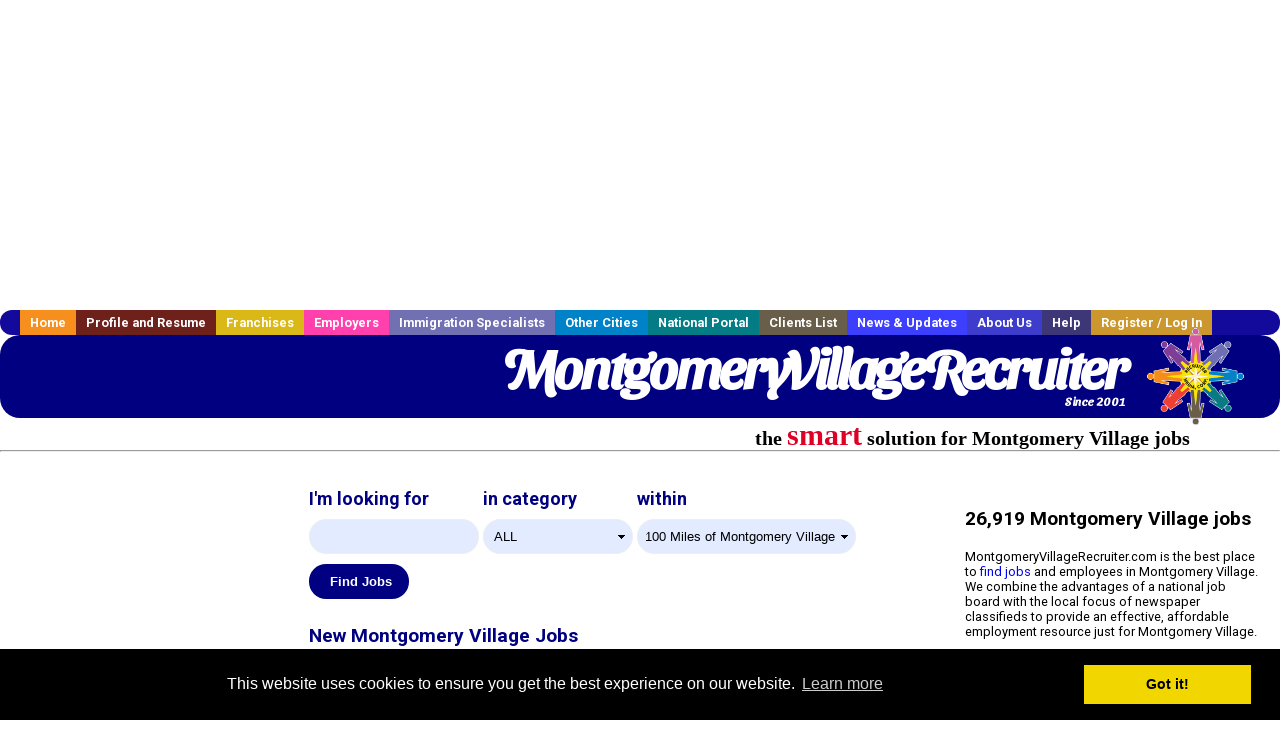

--- FILE ---
content_type: text/html; charset=UTF-8
request_url: https://www.montgomeryvillagerecruiter.com/?
body_size: 14203
content:
<!-- featured job count = 0 -->


<!-- CacheControl: renderTime=0.018s -->



<!-- CacheControl: renderTime=0.019s -->



<!-- CacheControl: renderTime=0.035s -->



<!-- get_recent_jobs(5, 809, '', 1): SELECT 
					  s.job_alpha,
					  s.cities_id, 
					  j.title, 
					  s.category_alpha, 
					  DATE_FORMAT(s.editdate, '%m/%e/%Y') as editdate, 
					  DATE_FORMAT(s.editdate, '%Y-%m-%e %H:%i%s') as editdatetime, 
					  j.location, 
					  j.company,
					  j.maintext,
					  j.seo_url  
				   FROM jobs_searchable s		
				   INNER JOIN jobs j ON s.job_alpha=j.alpha
				   WHERE s.cities_id IN (809 , 564, 567, 440, 811, 803, 812, 810, 568, 439, 370, 626, 1010, 566, 808, 25, 256, 623, 970, 965, 964, 807, 627, 259, 813, 1021, 806, 968, 3, 814, 565, 624, 804, 805, 924, 925, 404)  AND s.visibleuntil > '2026-01-20' AND s.deleted = 0  ORDER BY case  when s.DataProvider = 'pandologic' then 1  when s.DataProvider = 'appcast_aws' then 2  when s.DataProvider = 'appcast_direct' then 3  when s.DataProvider = 'appcast_linkedin' then 4  else 0  end desc, s.editdate DESC LIMIT 5 -->



<!-- CacheControl: renderTime=0.074s -->

<!DOCTYPE HTML PUBLIC "-//W3C//DTD HTML 4.01 Transitional//EN">
<html>
    <head>
    <title>Montgomery Village jobs. Montgomery Village Maryland job search | MontgomeryVillageRecruiter.com</title>
    <meta name="keywords" content="Montgomery Village jobs, Maryland jobs, Montgomery Village job search, career, employment, Montgomery Village employers, Montgomery Village recruiters, Montgomery Village staffing, Montgomery Village temp agency, Montgomery Village temporary agency, Montgomery Village resumes">
    <meta name="description" content="Montgomery Village jobs, search jobs in Montgomery Village Maryland and find jobs with Montgomery Village employers and recruiters">

    <meta name="viewport" content="width=device-width, initial-scale=1, shrink-to-fit=no user-scalable=no">
    <meta name="msvalidate.01" content="4845C5E7769C6FED3C31BF6CF440F032" />

    
    <base href="/">

    <link rel="shortcut icon" href="favicon.ico" type="image/x-icon" />

        <meta name='robots' CONTENT='ALL'>
        <meta name='revisit-after' CONTENT='7 days'>
        <meta name='distribution' content='Global'>
        <meta http-equiv='robots' content='index,follow'>
            <link rel="preconnect" href="https://fonts.gstatic.com">
    <link href="https://fonts.googleapis.com/css?family=Roboto:300,400,500,700,900" rel="stylesheet">
    <link href="https://fonts.googleapis.com/css2?family=Sansita+Swashed:wght@500&display=swap" rel="stylesheet">

    <link href="three_column.css?v=1" rel="stylesheet" type="text/css">

    <!--[if IE]>
    <link rel="stylesheet" type="text/css" href="three_column_ie.css" />
    <![endif]-->

    <script src="//code.jquery.com/jquery-1.11.0.min.js"></script>

    <script type='text/javascript'>
        var _gaq = _gaq || [];
        _gaq.push(['_setAccount', 'G-C11CRJY413']);
        _gaq.push(['_trackPageview']);
        (function() {
          var ga = document.createElement('script'); ga.type = 'text/javascript'; ga.async = true;
          ga.src = ('https:' == document.location.protocol ? 'https://ssl' : 'http://www') + '.google-analytics.com/ga.js';
          var s = document.getElementsByTagName('script')[0]; s.parentNode.insertBefore(ga, s);
        })();
        </script>
            <script src='https://www.google.com/recaptcha/api.js'></script>

    <link rel="stylesheet" type="text/css" href="//cdnjs.cloudflare.com/ajax/libs/cookieconsent2/3.0.3/cookieconsent.min.css" />
    <script src="//cdnjs.cloudflare.com/ajax/libs/cookieconsent2/3.0.3/cookieconsent.min.js"></script>
    <script>
        window.addEventListener("load", function(){
            window.cookieconsent.initialise({
                "palette": {
                    "popup": {
                        "background": "#000"
                    },
                    "button": {
                        "background": "#f1d600"
                    }
                }
            })});
    </script>

    <script type="text/javascript" src="https://s7.addthis.com/js/300/addthis_widget.js#pubid=ra-5b816dbe325a29b9"></script>

            <!-- auto ads from includes/head.php -->
        <script async src="//pagead2.googlesyndication.com/pagead/js/adsbygoogle.js"></script>
        <script>
            (adsbygoogle = window.adsbygoogle || []).push({
                google_ad_client: "ca-pub-5717467728757135",
                enable_page_level_ads: true
            });
        </script>
    
</head>
    <body>
                <!-- Adform Tracking Code BEGIN -->
<script type="text/javascript">
    window._adftrack = {
        pm: 569307
    };
    (function () { var s = document.createElement('script'); s.type = 'text/javascript'; s.async = true; s.src = 'https://track.adform.net/serving/scripts/trackpoint/async/'; var x = document.getElementsByTagName('script')[0]; x.parentNode.insertBefore(s, x); })();

</script>
<noscript>
    <p style="margin:0;padding:0;border:0;">
        <img src="https://track.adform.net/Serving/TrackPoint/?pm=569307" width="1" height="1" alt="" />
    </p>
</noscript>
<!-- Adform Tracking Code END -->        <div id="container">
            <div id="top_banner">
                                                                <script async src="//pagead2.googlesyndication.com/pagead/js/adsbygoogle.js"></script>
                        <!-- Responsive ads -->
                        <ins class="adsbygoogle"
                                style="display:block"
                                data-ad-client="ca-pub-5717467728757135"
                                data-ad-slot="3566965600"
                                data-ad-format="auto"
                                data-full-width-responsive="true"></ins>
                        <script>
                            (adsbygoogle = window.adsbygoogle || []).push({});
                        </script>
                            </div>
            <div id="navigation">
                	<ul>	<li class='menu-one'><a href='http://www.montgomeryvillagerecruiter.com/index.php?' title='Montgomery Village  home'>Home</a></li>	<li class='menu-two'><a href='http://www.montgomeryvillagerecruiter.com/candidates.php?' title='Montgomery Village  job seekers'>Profile and Resume</a></li>	<li class='menu-three'><a href='http://recruiternetworks.com/franchises' title='Franchises'>Franchises </a></li>	<li class='menu-four'><a href='http://www.montgomeryvillagerecruiter.com/recruiters.php?' title='Montgomery Village Employers'>Employers</a></li>	<li class='menu-five'><a href='http://www.montgomeryvillagerecruiter.com/immigration-specialists.php?' title='Montgomery Village Immigration Specialists'>Immigration Specialists</a></li>	<li class='menu-six'><a href='http://www.recruiternetworks.com?' title='Other Recruiter Networks Cities'>Other Cities</a></li>	<li class='menu-seven'><a href='http://www.recruiternetworks.com/national/members.php?' title='National Portal'>National Portal</a></li>	<li class='menu-eight'><a href='http://www.recruiternetworks.com/clients.php? '>Clients List</a></li>	<li class='menu-nine'><a href='http://www.montgomeryvillagerecruiter.com/news-updates.php? '>News & Updates</a></li>	<li class='menu-ten'><a href='http://www.montgomeryvillagerecruiter.com/faq.php?' title='About Us'>About Us</a></li>	<li class='menu-eleven'><a href='http://www.montgomeryvillagerecruiter.com/faq.php?#faq' title='Montgomery Village  help'>Help</a></li>	<li class='menu-twelve'><a href='http://www.montgomeryvillagerecruiter.com/members.php?' title='Login to my Montgomery Village  account'>Register / Log In</a></li>	</ul>            </div>
            <div id="masthead">
                	<hr />
	<a class='logo-box' href='https://www.MontgomeryVillagerecruiter.com/?' title='Search jobs in Montgomery Village' id='cityname'>MontgomeryVillageRecruiter <small style='font-weight: bold'>Since 2001</small></a>
	<a href='http://www.recruiternetworks.com/' title='Recruiter Networks' id='recruiter_media_logo'>Recruiter Media, Inc.</a>
	<div id='tagline'>the <em>smart</em> solution for Montgomery Village jobs</div>

                <div class="fb_container">
                    <div class="addthis_inline_share_toolbox"></div>
                </div>
            </div>
            <div id="content-container1">
                <div id="content-container2">
                    <div class="main-container">
                                <div class="left-column">

    <div id="section-navigation">

        <div class="block-initial block-mobile">
            <div id="mobile_google_translate_element" class="google_translate_element" style="width: auto !important;"></div>
                        <div class="job-count-box">
                <p>
                    <b>26,919 Montgomery Village jobs</b>
                                    </p>
            </div>
            
        </div>
        <!---  /.block-initial  --->

                    <!-- 160x600 google banner ad -->
            <div id="ad_left_google" style="padding: 20px;">
                                                    <script async src="//pagead2.googlesyndication.com/pagead/js/adsbygoogle.js"></script>
                    <!-- Responsive ads -->
                    <ins class="adsbygoogle"
                        style="display:block"
                        data-ad-client="ca-pub-5717467728757135"
                        data-ad-slot="3566965600"
                        data-ad-format="auto"
                        data-full-width-responsive="true"></ins>
                    <script>
                        (adsbygoogle = window.adsbygoogle || []).push({});
                    </script>
                            </div>
        
        <br/>

                    <!-- 160x600 banner ad -->
            <div id="side_banner" style="text-align: center;">
                            </div>
        
    </div>

</div>
<!-- /.left column -->

<!-- CacheControl: renderTime=0.074s -->

<!-- closing of header_left_column -->
<!-- start of middle -->
<div class="middle-column">
    <div id="content">

        <!-- index_search.php -->


<div id="search_container">

    <form method="GET" action="job_browse.php">

        <div class="search-form form-inline">
            <div class="form-group">
                <div class="formerly-orange" style="font-size: 18px; margin-bottom: 10px; font-weight: bold;">
                    I'm looking for
                </div>
                <input type="text" name="searchstring" value="" style="width: 170px;">
            </div>

            <div class="form-group">
                <div class="formerly-orange" style="font-size: 18px; margin-bottom: 10px; font-weight: bold;">
                    in category
                </div>
                <select id="category_url_fragment" name="category_url_fragment" class="form-control" style="width: 150px">
                    <option value='accounting' >Accounting</option>
<option value='administration' >Administration</option>
<option value='agriculture' >Agriculture</option>
<option value='allied_health' >Allied Health</option>
<option value='auditing' >Auditing</option>
<option value='automotive' >Automotive</option>
<option value='banking' >Banking</option>
<option value='biotech' >Biotech</option>
<option value='cad' >CAD</option>
<option value='call_center' >Call Center</option>
<option value='casino' >Casino</option>
<option value='child_care' >Child Care</option>
<option value='clinical_research' >Clinical Research</option>
<option value='construction' >Construction</option>
<option value='consulting' >Consulting</option>
<option value='corporate' >Corporate</option>
<option value='delivery' >Delivery</option>
<option value='distribution' >Distribution</option>
<option value='education' >Education</option>
<option value='engineering' >Engineering</option>
<option value='entertainment' >Entertainment</option>
<option value='finance' >Finance</option>
<option value='health' >Health</option>
<option value='healthcare' >Healthcare</option>
<option value='horticulture' >Horticulture</option>
<option value='hospitality' >Hospitality</option>
<option value='hotel' >Hotel</option>
<option value='hourly' >Hourly</option>
<option value='hr' >HR</option>
<option value='insurance' >Insurance</option>
<option value='investment_banking' >Investment Banking</option>
<option value='laboratory' >Laboratory</option>
<option value='law' >Law</option>
<option value='law_enforcement' >Law Enforcement</option>
<option value='logistics' >Logistics</option>
<option value='maintenance' >Maintenance</option>
<option value='management' >Management</option>
<option value='manufacturing' >Manufacturing</option>
<option value='marketing' >Marketing</option>
<option value='medical' >Medical</option>
<option value='medical_tech' >Medical Tech</option>
<option value='merchandising' >Merchandising</option>
<option value='network_marketing' >Network Marketing</option>
<option value='non_profit_organization' >Non Profit Organization</option>
<option value='nursing' >Nursing</option>
<option value='office' >Office</option>
<option value='operations' >Operations</option>
<option value='part_time' >Part Time</option>
<option value='perl' >Perl</option>
<option value='pharmaceutical' >Pharmaceutical</option>
<option value='pharmacy' >Pharmacy</option>
<option value='quality_assurance' >Quality Assurance</option>
<option value='real_estate' >Real Estate</option>
<option value='receiving' >Receiving</option>
<option value='research' >Research</option>
<option value='restaurant' >Restaurant</option>
<option value='retail' >Retail</option>
<option value='retail_management' >Retail Management</option>
<option value='retail_sales' >Retail Sales</option>
<option value='sales' >Sales</option>
<option value='sales_management' >Sales Management</option>
<option value='science' >Science</option>
<option value='seasonal' >Seasonal</option>
<option value='security_clearance' >Security Clearance</option>
<option value='software' >Software</option>
<option value='sports' >Sports</option>
<option value='supply_chain' >Supply Chain</option>
<option value='systems' >Systems</option>
<option value='tax' >Tax</option>
<option value='telecom' >Telecom</option>
<option value='therapy' >Therapy</option>
<option value='transportation' >Transportation</option>
<option value='trucking' >Trucking</option>
<option value='underwriting' >Underwriting</option>
<option value='warehouse' >Warehouse</option>
<option value='wellness' >Wellness</option>
<option value='wireless' >Wireless</option>
<option value='work_at_home' >Work At Home</option>
<option value='' selected>ALL</option>                </select>
            </div>

            <div class="form-group">
                <div class="formerly-orange" style="font-size: 18px; margin-bottom: 10px; font-weight: bold;">
                    within
                </div>
                <select name="radius">
                    <option value="5" >
                        5 Miles of Montgomery Village</option>
                    <option value="10" >
                        10 Miles of Montgomery Village</option>
                    <option value="25" >
                        25 Miles of Montgomery Village</option>
                    <option value="50" >
                        50 Miles of Montgomery Village</option>
                    <option value="100" selected="true">
                        100 Miles of Montgomery Village</option>
                    <option value="250" >
                        250 Miles of Montgomery Village</option>
                </select>
            </div>

            <div class="form-group">
                <input type="submit" name="submit" value="Find Jobs" class="submit"/>
            </div>

        </div>

    </form>

</div>
<!-- #search_container -->

<!-- /index_search.php -->
	

<!-- CacheControl: renderTime=0.129s -->


        <!-- index_featured_jobs.php -->

<!-- /index_featured_jobs.php -->	

<!-- CacheControl: renderTime=0.129s -->


        <div style="clear:both;"></div>

        <!-- index_recent_jobs.php -->
<div id='div_5px_top_bottom' class="homepage_recent_jobs_container">

    
        <h2>New Montgomery Village Jobs</h2>

                    <div style="width:100%; position:relative; float:right;">
                                                <div class="job-block">
                    
                    <a href="http://www.montgomeryvillagerecruiter.com/healthcare-jobs/3887356489/travel-icu-registered-nurse?" title="Travel ICU Registered Nurse">
                        Travel ICU Registered Nurse                    </a>
                    <br>

                    <div style="font-size:80%">
                        <strong>Company:</strong> Access Healthcare<br>                        <strong>Location:</strong>
                        Randallstown<br>
                        <b>Posted on: </b>2026-01-20 00:0000<br>
                        <strong>Category:</strong> Healthcare                        <br>
                        Job Description Access Healthcare is seeking a travel nurse RN ICU - Intensive Care Unit for a travel nursing job in Randallstown, Maryland. Job Description amp Requirements - Specialty: ICU - Intensive (more...)                    </div>
                </div>
                <br/>
            </div>
                    <div style="width:100%; position:relative; float:right;">
                                                <div class="job-block">
                    
                    <a href="http://www.montgomeryvillagerecruiter.com/healthcare-jobs/3887357071/mental-health-therapist?" title="Mental Health Therapist">
                        Mental Health Therapist                    </a>
                    <br>

                    <div style="font-size:80%">
                        <strong>Company:</strong> SonderMind Careers<br>                        <strong>Location:</strong>
                        Abingdon<br>
                        <b>Posted on: </b>2026-01-20 00:0000<br>
                        <strong>Category:</strong> Healthcare                        <br>
                        Job Description SonderMind is a leading mental health care platform revolutionizing therapy services by empowering licensed mental health therapists to deliver exceptional care with cutting-edge, AI-powered (more...)                    </div>
                </div>
                <br/>
            </div>
                    <div style="width:100%; position:relative; float:right;">
                                                <div class="job-block">
                    
                    <a href="http://www.montgomeryvillagerecruiter.com/healthcare-jobs/3887357077/mental-health-therapist?" title="Mental Health Therapist">
                        Mental Health Therapist                    </a>
                    <br>

                    <div style="font-size:80%">
                        <strong>Company:</strong> SonderMind Careers<br>                        <strong>Location:</strong>
                        Rosedale<br>
                        <b>Posted on: </b>2026-01-20 00:0000<br>
                        <strong>Category:</strong> Healthcare                        <br>
                        Job Description SonderMind is a leading mental health care platform revolutionizing therapy services by empowering licensed mental health therapists to deliver exceptional care with cutting-edge, AI-powered (more...)                    </div>
                </div>
                <br/>
            </div>
                    <div style="width:100%; position:relative; float:right;">
                                                <div class="job-block">
                    
                    <a href="http://www.montgomeryvillagerecruiter.com/healthcare-jobs/3887357497/travel-nurse-rn-interventional-radiology-1819-to-1968-per-week-in-baltimore-md?" title="Travel Nurse RN - Interventional Radiology - $1,819 to $1,968 per week in Baltimore, MD">
                        Travel Nurse RN - Interventional Radiology - $1,819 to $1,968 per week in Baltimore, MD                    </a>
                    <br>

                    <div style="font-size:80%">
                        <strong>Company:</strong> TravelNurseSource<br>                        <strong>Location:</strong>
                        Baltimore<br>
                        <b>Posted on: </b>2026-01-20 00:0000<br>
                        <strong>Category:</strong> Healthcare                        <br>
                        Registered Nurse RN Interventional Radiology Location: Baltimore, MD Agency: Host Healthcare Pay: 1,819 to 1,968 per week Shift Information: Days Start Date: ASAP About the Position TravelNurseSource (more...)                    </div>
                </div>
                <br/>
            </div>
                    <div style="width:100%; position:relative; float:right;">
                                                <div class="job-block">
                    
                    <a href="http://www.montgomeryvillagerecruiter.com/construction-jobs/3887360131/cabinet-makers-amp-installers-apprentice?" title="Cabinet Makers &amp; Installers Apprentice">
                        Cabinet Makers &amp; Installers Apprentice                    </a>
                    <br>

                    <div style="font-size:80%">
                        <strong>Company:</strong> Closet Factory - Baltimore, MD<br>                        <strong>Location:</strong>
                        Middle River<br>
                        <b>Posted on: </b>2026-01-20 00:0000<br>
                        <strong>Category:</strong> Construction                        <br>
                        Job Description Job Description Immediate Openings for Cabinet Maker amp Installer Basic Carpentry knowledge Background Check a part of job Customer Interaction Mostly indoors and year-round (more...)                    </div>
                </div>
                <br/>
            </div>
            </div>
<!-- /index_recent_jobs.php -->

<div id="end_of_other_recent_jobs" style="display: inline">Loading more jobs...</div>

<script>
  const cities_id = 809;
  const ajax_more_jobs_url = `/ajax/index_infinite_recent_jobs.php?cities_id=${cities_id}`
  let start_row = 0
  let in_progress = false
  jQuery(window).scroll(function () {
    const top_of_element = $('#end_of_other_recent_jobs').offset().top
    const bottom_of_element = $('#end_of_other_recent_jobs').offset().top + $('#end_of_other_recent_jobs').outerHeight()
    const bottom_of_screen = $(window).scrollTop() + $(window).innerHeight()
    const top_of_screen = $(window).scrollTop()

    if ((bottom_of_screen > top_of_element) && (top_of_screen < bottom_of_element)) {
      if (in_progress) {
        return
      }
      in_progress = true
      if (start_row === 0) {
        start_row = 5
      } else {
        start_row += 20
      }
      jQuery.get(ajax_more_jobs_url + `&start_row=${start_row}`, function (data) {
        jQuery('.homepage_recent_jobs_container').append(data)
        in_progress = false
      })
    }
  })
</script>	

<!-- CacheControl: renderTime=0.13s -->


        <div>
            <br/>
        </div>

        
<!-- index_featured_resumes.php -->

                                        <div style="div_5px_top_bottom">

                                            <h2>Featured Resumes</h2>

                                            <ul>
                                                                                            </ul>

                                            <p>
                                                Job seekers, <a href="resume_info.php?linktype=jobseeker" title="Your Montgomery Village resume here">your resume could appear here</a>.<br>
                                                Employers, <a href="resume_search.php?" title="Search All Montgomery Village Resumes">search all resumes</a>.
                                            </p>

                                        </div>

                                        <div class="cus-box-1">
                                            <div id="side_banner">
                                                
<!-- Ad::render() page='index' location='box' height='250' width='300' provider='contextweb' caller='std_lib.php:251' -->
	<div class="adcontainer location_box width_300 height_250 provider_contextweb ">

			<!-- <script type="text/javascript" src="http://ad-cdn.technoratimedia.com/00/25/74/uat_7425.js?ad_size=300x250"></script> -->
		
	</div>
<!-- /Ad::render() -->

                                            </div>
                                            <div style="float: left;">
                                                <div class="gdWidget"><a href="https://www.glassdoor.com/api/api.htm?version=1&action=salaries&t.s=w-m&t.a=c&t.p=594&format=300x250-chart&location=Montgomery+Village+Maryland" target="_gd">Salary in Montgomery Village, Maryland  Area</a> | More details for <a href="https://www.glassdoor.com/api/api.htm?version=1&action=jobs&t.s=w-m&t.a=c&t.p=594&location=Montgomery+Village+Maryland" target="_gd">Montgomery Village, Maryland Jobs</a> |<a href="https://www.glassdoor.com/Salaries/index.htm?t.s=w-m&t.a=c&t.p=594" target="_gd">Salary</a></div><script src="https://www.glassdoor.com/static/js/api/widget/v1.js" type="text/javascript"></script>                                            </div>
                                        </div>

<!-- /index_featured_resumes.php -->
	

<!-- CacheControl: renderTime=0.13s -->


        <div style="clear:both;"><br/><br/></div>

        <!-- index_about_this_site.php -->

<div class="about-box row" style="overflow: hidden; position: relative">

    
    <div class="col-sm-6">
        <h3>Job Seekers</h3>

        <p style="font-size:90%;">
            MontgomeryVillageRecruiter.com has been helping Montgomery Village            job seekers connect with Maryland employers since 2001.
            <a href="/job_search.php?" title="">Search Montgomery Village jobs</a>
            by keyword or <a href="/job_search.php?" title="">browse jobs by industry</a>.
            <a href="/resume_info.php?">Post your resume</a> for free and let local employers
            find you. <a href="/agents_load.php?linktype=jobseeker" title="">Create a job
                alert</a> and receive new job notifications via email every day.
        </p>

    </div>

    <div class="col-sm-6">
        <h3>Employers and Staffing Firms</h3>
        <div style="font-size:90%;">
            <p>
                MontgomeryVillageRecruiter.com is a Montgomery Village job board used by
                Montgomery Village employers and staffing firms of all sizes to find local
                talent. <a href="/job_prices.php?" title="">Post a job</a> today and receive
                resumes
                directly from local job seekers. <a href="/resume_search.php?" title="">Search
                    resumes</a>
                and post unlimited jobs for one <a href="/resume_search.php?" title="">low
                    monthly or
                    annual rate</a>. <a href="/agents_load.php?linktype=recruiter" title="">Create
                    a
                    resume alert</a> and receive new resumes instantly.
            </p>
        </div>
    </div>

    <div class="col-sm-12">
        <h3 style="font-size: x-large">The <span style="color: red">smart</span> solution for PERM recruitment advertising</h3>

        <p>RecruiterNetworks.com is engineered with support features that help automate immigration recruitment advertisements to follow DOL guidelines.</p>

        <p>We have been serving the Immigration field since 2001 with over 1,024 unique city portals online: BostonRecruiter.com, NewYorkRecruiter.com, etc.</p>

        <p>We are engineered like printed newspapers. Like a printed newspaper we laser focus on a single city; if you post on MontgomeryVillageRecruiter.com it will ONLY show up on MontgomeryVillageRecruiter.</p>

        <p>Our system saves 2-3 hours of labor per client file. Zero labor is required to turn on & off the ads or, to track & print the specific days you need for screenshot printouts. Our AUTOPILOT allows you to set up exactly what you need at the time you post the ad. You set how many days an ad needs to be visible. If you need less than the full 30 days you set that up on AUTOPILOT.</p>

        <p>We automate the certified Screenshots. Our system automatically emails PDF screenshots suitable for upload to the DOL on-line system directly to you; up to 5 different email addresses!</p>

        <p>Issues with Records & DOL Audits are simplified. Our virtual server system keeps a certified screenshot history for every job posting since 2001 to be emailed or printed by you on demand!</p>

        <p>Our flat price is $225 for any 30-day posting in any city. No extra charges for our automated features.</p>

        <p>If you handle the ads within your firm, you’ll be happy with our automated time saving systems. If you use an Ad Agency that’s fine. We are happy to work with all agencies or can recommend an agency if needed.</p>

        <h3>Immigration PERM Visa Job Advertising/Publishing Services</h3>
        <p style="color: blue; font-size: 1.1em;">Including Universities, Health Care & Hospital Systems, Corporate Immigration and Non-Profits</p>
        <p>
            LEADING IMMIGRATION LAW FIRMS & IMMIGRATION SPECIALISTS SAVE HUNDREDS OF DOLLARS PER PERM VISA
            AD PUBLISHED ON OUR DIGITAL NETWORK OF OVER 1,000 CITIES SINCE 2001.
        </p>

        <p>
            MontgomeryVillageRecruiter.com is the leading resource for strategic internet Immigration Job
            advertisement/publishing in Montgomery Village.
            Since 2001 we've been helping Montgomery Village immigration attorneys and other
            immigration professionals to advertise/publish and
            post employment ads for USA immigration Visas to meet the legal requirements including PERM.
        </p>

        <ul>
            <li><a href="https://www.foreignlaborcert.doleta.gov/perm.cfm">Permanent Labor Certification</a>
            </li>
            <li><a href="https://www.foreignlaborcert.doleta.gov/h-1b.cfm">H-1B Specialty (Professional)
                    Workers</a></li>
            <li><a href="https://www.foreignlaborcert.doleta.gov/h-2a.cfm">H-2A Temporary Labor Certification
                    (Seasonal Agricultural)</a></li>
            <li><a href="https://www.foreignlaborcert.doleta.gov/2015_H-2B_IFR.cfm">H-2B Temporary Labor
                    Certification (Non-agricultural)</a></li>
            <li><a href="https://www.foreignlaborcert.doleta.gov/d-1.cfm">D-1 Crewmembers Certification</a></li>
        </ul>

        <p>
            Questions? <a href="/contact.php?"
                          title="Contact Montgomery Village Recruiter">Contact
                us</a> or call an account rep at (305) 440-1266.
        </p>
    </div>
</div>

<!-- /index_about_this_site.php -->
	

<!-- CacheControl: renderTime=0.13s -->


    </div>
</div>
<!--- /.middle-column --->



<div id="right_column_container" class="right-column">
    <div id="right_column">
        <div class="block-initial block-tablet">
            <div id="web_google_translate_element" class="google_translate_element"
                 style="margin-top: 50px !important"></div>
                            <div style="font-size:120%; padding-top: 5px">
                    <p>
                        <b>26,919 Montgomery Village jobs</b>
                                            </p>
                </div>
                    </div>
        <!---  /.block-initial  --->
            
        <div id="right_column_blurb">


            <!-- Red box for urgent info -->
            <!--
            <div style="border: 1px solid red; background-color: #ffdddd; color: red; padding: 10px; font-weight: bold;">
                System upgrades are underway.  Full functionality will be restored by the end of today (Monday, August 26th).
            </div>
            -->


            <p>
                MontgomeryVillageRecruiter.com is the best place to
                <a href="/job_search.php?"
                   title="Find Montgomery Village jobs">
                    find jobs</a> and employees in Montgomery Village.
                We combine the advantages of a national job board with the local focus of newspaper
                classifieds to provide an effective, affordable employment resource just for
                Montgomery Village.
            </p>
            <p>
                Recruiters and employers can
                <a href="/job_prices.php?"
                   title="Post Montgomery Village jobs">
                    post unlimited jobs and search local resumes</a> for one low monthly fee.
            </p>
            <p>
                Job seekers, <a href="/resume_info.php?">post your resume</a> for free
                and let local employers find you.
            </p>
        </div>

    <!-- Jooble cross-marketing -->

    
        <!--        #right_column_blurb-->

        <div id="right_column_advertise_yourself" class="advert-yourself">
            <p>
                <a href="advertise.php?"
                   title="Advertise yourself on MontgomeryVillageRecruiter.com">Advertise yourself
                    on MontgomeryVillageRecruiter.com</a>
            </p>
        </div>
        <!--        /.advert-yourself-->

        

        <div id="div_5px_top_bottom">
            <ul class="social-list">
                <li class="fb-btn">
                    <a href="https://www.facebook.com/RecruiterNetworkscom-194344690585216/">
                        <img src="/FB_square.jpg" height="56" width="56" border="0" alt="Find us on Facebook">
                    </a>
                </li>
                <li>
                    <a href="http://www.linkedin.com/company/1600259">
                        <img src="/linkedin.png" border="0" alt="Find us on LinkedIn">
                    </a>
                </li>
                <li>
                                            <!-- Google+ render call -->
                        <script type="text/javascript">
                            (function () {
                                var po = document.createElement('script');
                                po.type = 'text/javascript';
                                po.async = true;
                                po.src = 'https://apis.google.com/js/plusone.js';
                                var s = document.getElementsByTagName('script')[0];
                                s.parentNode.insertBefore(po, s);
                            })();
                        </script>

                        <!-- Google+ +1 button -->
                        <g:plusone annotation="inline"></g:plusone>
                                    </li>
            </ul>

        </div>

        <div id="div_5px_top_bottom">

                            <p>
                    Get the latest Maryland jobs by following
                    <a href="http://twitter.com/recnetMD">@recnetMD on
                        Twitter</a>!
                </p>
            
            <p>
                <a href="/site-map.php?#rss">Montgomery Village RSS job feeds</a>
            </p>

            
        </div>
        <!-- #div_5px_top_bottom -->

        <br/>
        <br/>


        <!-- 120x90 text link right column -->
        
<!-- Ad::render() page='index' location='right-sidebar' height='90' width='120' provider='google' caller='std_lib.php:521' -->
	<div class="adcontainer location_rightsidebar width_120 height_90 provider_google ">
<!-- no ad for now -->
	</div>
<!-- /Ad::render() -->

    </div>
    <!--    #right_column -->
</div>
<!-- #right_column_container -->

<!-- CacheControl: renderTime=0.13s -->


<div class="announcement-wrap" style="display: none">
    <div class="announcement-box">
        <a href="#" class="btn-close">x</a>
        <div class='news-item'><p>Are your hiring costs too high? Now Franchises, Chains and Multi-location businesses have an affordable and proven option, monthly Unlimited hiring in over 1,000 cities since 2001. With the launch of this program, www.RecruiterNetworks.com is offering an affordable monthly recruiting package which will cost any size company about $12/day for unlimited recruiting ads in their particular city of choice on the RecruiterNetworks.com platform.</p>



<p>See all cities served listed by state<br><a href="https://www.recruiternetworks.com/cities.php" target="_blank" rel="noreferrer noopener">https://www.recruiternetworks.com/cities.php</a></p>



<p>See client list<br><a href="https://www.recruiternetworks.com/clients.php?" target="_blank" rel="noreferrer noopener">https://www.recruiternetworks.com/clients.php?</a></p>



<p>For additional information, please contact:<br>Operations@RecruiterNetworks.com<br>Phone: 305.440.1266</p>



<p>Contact</p>



<p>RecruiterNetworks.com<br>Richard B. Alman<br>305-793-9225<br>www.RecruiterNetworks.com</p></div><div class='news-item'><p class="has-text-align-justify"><strong>Please scan this QR Code for a complete summary</strong>: </p>



<figure class="wp-block-image size-large"><img loading="lazy" decoding="async" width="103" height="134" src="https://i0.wp.com/www.recruitermedia.com/wp-content/uploads/2023/06/Immig_Brochure_QR-32.jpg?resize=103%2C134&#038;ssl=1" alt="" class="wp-image-380" data-recalc-dims="1"/></figure></div><div class='news-item'><p>RecruiterNetworks.com is excited to participate in this years conference in booth #399. We have numerous new attributes to show-off. Integration with some of the leading immigration case management systems, partnerships with immigration advertising agencies and many other ongoing technological improvements for the immigration workforce. Contact us to set up a time to discuss how we may assist your team in reaching your goals to better your efficiencies in time and costs. CONTACT: Richard@RecruiterNetworks.com Direct line: 305-793-9225</p></div><div class='news-item'><p class="has-text-color" style="color:#2323ff"><strong><span style="color:#122fd4" class="has-inline-color">RecruiterNetworks.com is now a proud advertiser of SHRM.org and HR Magazine.</span></strong></p></div><div class='news-item'><p><strong>RecruiterNetworks.com is honored to be the exclusive sponsor and panel member of the 2021 ILW.com PERM webinar series.</strong></p>



<p>Link to ILW.com here;&nbsp;<a href="https://www.ilw.com/seminars/202101.shtmILW.com">https://www.ilw.com/seminars/202101.shtmILW.com&nbsp;</a>PERM webinars</p></div><div class='news-item'><p></p>



<p class="has-text-align-center"><strong><em><span style="text-decoration: underline;">WE ARE HIRING REMOTE  INDEPENDENT CONTRACTORS FOR SALES OF PERM IMMIGRATION ADVERTISEMENTS.</span></em></strong><em><strong> </strong></em>Sales positions for selling PERM ads to Immigration Law Firms, Immigration Ad Agencies, Case Management Providers and other Immigration Professionals. Please contact; <a href="mailto:Richard@RecruiterMedia.com">Richard@RecruiterMedia.com</a></p>



<p> </p></div><div class='news-item'><p>RecruiterNetworks.com is happy to announce that our leading online digital PERM Ad platform will be integrating with<strong><em> BlueDot Immigration Case Management Software</em></strong>  The launch is expected Q1 2021. </p></div><div class='news-item'><p>BlueDot, INSzoom, Tracker, MIMS/365 &amp; LawLogix users may contact us at <a href="Support@RecruiterMedia.com">Support@RecruiterMedia.com</a> for your unique discount code.</p></div><div class='news-item'><p class="has-small-font-size">RecruiterNetworks.com had a great experience at the AILA Orlando Conference. </p>



<p></p></div>    </div>
</div>

<div class="modal-backdrop" style="display: none"></div>

<script>
  jQuery('.btn-close').on('click', function () {
    jQuery('.announcement-wrap, .modal-backdrop').hide()
  })

  jQuery('html').click(function (e) {
    if (!jQuery(e.target).hasClass('.announcement-box')) {
      jQuery('.announcement-wrap, .modal-backdrop').hide()
    }
  })

  jQuery(document).ready(function () {
    if (!getCookie('visited') && window.location.host === 'www.recruitermedia.com') {
      jQuery('.announcement-wrap, .modal-backdrop').show()
      setCookie('visited', 'yes', 7)
    }
  })

  function setCookie (name, value, days) {
    var expires = ''
    if (days) {
      var date = new Date()
      date.setTime(date.getTime() + (days * 24 * 60 * 60 * 1000))
      expires = '; expires=' + date.toUTCString()
    }
    document.cookie = name + '=' + (value || '') + expires + '; path=/'
  }

  function getCookie (name) {
    var nameEQ = name + '='
    var ca = document.cookie.split(';')
    for (var i = 0; i < ca.length; i++) {
      var c = ca[i]
      while (c.charAt(0) == ' ') c = c.substring(1, c.length)
      if (c.indexOf(nameEQ) == 0) return c.substring(nameEQ.length, c.length)
    }
    return null
  }

  function eraseCookie (name) {
    document.cookie = name + '=; Path=/; Expires=Thu, 01 Jan 1970 00:00:01 GMT;'
  }

</script>

<style>
    .announcement-wrap {
        position: fixed;
        top: 0;
        right: 0;
        bottom: 0;
        left: 0;
        z-index: 9999;
        overflow: hidden;
        outline: 0;
    }

    .announcement-box {
        width: 800px;
        margin: 1.75rem auto;
        position: relative;
        height: auto;
        background: #e97c00;
        overflow-x: hidden;
        overflow-y: scroll;
        max-height: 80%;
    }

    .announcement-box .news-item {
        margin: 10px;
        padding: 10px;
    }

    .announcement-box p {
        padding: 5px;
        margin: 0;
        text-align: left;
        font-size: 23px;
        color: white;
    }

    @media (max-width: 700px) {
        .announcement-box {
            width: 90% !important;
            margin: 20px auto !important;
            padding: 5px;
        }

        .announcement-box p {
            font-size: 14px;
        }
    }

    .announcement-box .btn-close {
        position: absolute;
        right: 10px;
        top: 2px;
        font-size: 1.5rem;
        color: #000;
        opacity: .5;
    }

    .announcement-box img {
        max-width: 100%;
    }

    .modal-backdrop {
        position: fixed;
        top: 0;
        right: 0;
        bottom: 0;
        left: 0;
        z-index: 1040;
        background-color: rgba(0, 0, 0, 0.2);
    }

    .announcement-box p:blank, .announcement-box p:empty {
        display: none;
    }
</style>


<!-- CacheControl: renderTime=0.296s -->


</div>
<!-- /.main-container -->
<div id="footer" class="footer-box">
    <div class="footer-container">
        <div class="widget-wrapper clearfix">
            <div class="footer-widget">
                <p class="footer-title">
                    <strong>
                        <a href="/candidates.php?"
                           title="Montgomery Village job seekers">JOB SEEKERS</a></strong>
                </p>
                <ul>
                    <li>
                        <a href="/job_search.php?"
                           title="Search Montgomery Village jobs">Search Montgomery Village                            jobs</a>
                    </li>
                    <li>
                        <a href="/resume_info.php?linktype=jobseeker"
                           title="Post your Montgomery Village resume">Post your resume</a>
                    </li>
                    <li>
                        <a href="/agents_load.php?linktype=jobseeker"
                           title="Email Montgomery Village job alters">Email job alerts</a>
                    </li>
                    <li>
                        <a href="/members.php?linktype=jobseeker"
                           title="Log in to Montgomery Village Recruiter">Register</a> / <a
                                href="/members.php?linktype=jobseeker" class="submenu">Log in</a>
                    </li>
                </ul>

            </div>

            <div class="footer-widget">
                <p class="footer-title">
                    <strong><a href="/recruiters.php?"
                               title="Montgomery Village employers">EMPLOYERS</a></strong>
                </p>
                <ul>
                    <li>
                        <a href="/job_prices.php?"
                           title="Post Montgomery Village jobs">Post
                            jobs</a>
                    </li>
                    <li>
                        <a href="/resume_search.php?"
                           title="Montgomery Village Recruiter - search resumes">Search resumes</a>
                    </li>
                    <li>
                        <a href="/agents_load.php?linktype=recruiter"
                           title="Email Montgomery Village job alters">Email resume alerts</a>
                    </li>
                    <li>
                        <a href="/advertise.php?"
                           title="Montgomery Village Recruiter banner ads">Advertise</a>
                    </li>
                </ul>

            </div>

            <div class="footer-widget">
                <p class="footer-title">
                    <strong><a href="/immigration-specialists.php?"
                               title="Montgomery Village employers">IMMIGRATION SPECIALISTS</a></strong>
                </p>
                <ul>
                    <li>
                        <a href="/job_prices.php?"
                           title="Post Montgomery Village jobs">Post jobs</a>
                    </li>
                    <li>
                        <a href="/immigration-specialists.php#faq-section"
                           title="Montgomery Village Immigration Questions and Answers">Immigration FAQs</a>
                    </li>
                    <li>
                        <a href="/immigration-specialists.php?"
                           title="Post Montgomery Village jobs">Learn more</a>
                    </li>
                </ul>
            </div>

            <div class="footer-widget">
                <p class="footer-title">
                    <strong>MORE</strong>
                </p>
                <ul>
                    <li>
                        <a href="/faq.php?" title="Montgomery Village Recruiter FAQ">FAQ</a>
                    </li>
                    <li>
                        <a href="/contact.php?"
                           title="Montgomery Village Recruiter contact">Contact
                            us</a>
                    </li>
                    <li>
                        <a href="/site-map.php?"
                           title="Montgomery Village Recruiter sitemap">Sitemap</a>
                    </li>
                    <li>
                        <a href="faq.php?#legalterms"
                           title="Montgomery Village Recruiter legal">Legal</a>
                    </li>
                    <li>
                        <a href="faq.php?#privacy"
                           title="Montgomery Village Recruiter privacy">Privacy</a>
                    </li>
                </ul>
            </div>

            <div class="footer-widget">
                <p class="footer-title">
                    <strong>NEARBY CITIES</strong>
                </p>
                <a href='http://www.Alexandriarecruiter.com?' class='submenu'>Alexandria, VA Jobs</a><br /><a href='http://www.Annandalerecruiter.com?' class='submenu'>Annandale, VA Jobs</a><br /><a href='http://www.ArlingtonVArecruiter.com?' class='submenu'>Arlington, VA Jobs</a><br /><a href='http://www.AspenHillrecruiter.com?' class='submenu'>Aspen Hill, MD Jobs</a><br /><a href='http://www.Baltimorerecruiter.com?' class='submenu'>Baltimore, MD Jobs</a><br /><a href='http://www.BelAirNorthrecruiter.com?' class='submenu'>Bel Air North, MD Jobs</a><br /><a href='http://www.BelAirSouthrecruiter.com?' class='submenu'>Bel Air South, MD Jobs</a><br /><a href='http://www.Bethesdarecruiter.com?' class='submenu'>Bethesda, MD Jobs</a><br /><a href='http://www.Bowierecruiter.com?' class='submenu'>Bowie, MD Jobs</a><br /><a href='http://www.Burkerecruiter.com?' class='submenu'>Burke, VA Jobs</a><br /><a href='http://www.Catonsvillerecruiter.com?' class='submenu'>Catonsville, MD Jobs</a><br /><a href='http://www.Centrevillerecruiter.com?' class='submenu'>Centreville, VA Jobs</a><br /><a href='http://www.Chantillyrecruiter.com?' class='submenu'>Chantilly, VA Jobs</a><br /><a href='http://www.ColumbiaMDrecruiter.com?' class='submenu'>Columbia , MD Jobs</a><br /><a href='http://www.DaleCityrecruiter.com?' class='submenu'>Dale City, VA Jobs</a><br /><a href='http://www.Dundalkrecruiter.com?' class='submenu'>Dundalk, MD Jobs</a><br /><a href='http://www.Eldersburgrecruiter.com?' class='submenu'>Eldersburg, MD Jobs</a><br /><a href='http://www.EllicottCityrecruiter.com?' class='submenu'>Ellicott City, MD Jobs</a><br /><a href='http://www.Franconiarecruiter.com?' class='submenu'>Franconia, VA Jobs</a><br /><a href='http://www.Frederickrecruiter.com?' class='submenu'>Frederick, MD Jobs</a><br /><a href='http://www.Germantownrecruiter.com?' class='submenu'>Germantown, MD Jobs</a><br /><a href='http://www.Harrisburgrecruiter.com?' class='submenu'>Harrisburg, PA Jobs</a><br /><a href='http://www.LancasterPArecruiter.com?' class='submenu'>Lancaster, PA Jobs</a><br /><a href='http://www.Leesburgrecruiter.com?' class='submenu'>Leesburg, VA Jobs</a><br /><a href='http://www.NorthBethesdarecruiter.com?' class='submenu'>North Bethesda, MD Jobs</a><br /><a href='http://www.Olneyrecruiter.com?' class='submenu'>Olney, MD Jobs</a><br /><a href='http://www.PotomacMDrecruiter.com?' class='submenu'>Potomac, MD Jobs</a><br /><a href='http://www.Restonrecruiter.com?' class='submenu'>Reston, VA Jobs</a><br /><a href='http://www.RockvilleMDrecruiter.com?' class='submenu'>Rockville, MD Jobs</a><br /><a href='http://www.Severnrecruiter.com?' class='submenu'>Severn, MD Jobs</a><br /><a href='http://www.SilverSpringrecruiter.com?' class='submenu'>Silver Spring, MD Jobs</a><br /><a href='http://www.SterlingVArecruiter.com?' class='submenu'>Sterling, VA Jobs</a><br /><a href='http://www.Towsonrecruiter.com?' class='submenu'>Towson, MD Jobs</a><br /><a href='http://www.Washingtonrecruiter.com?' class='submenu'>Washington DC Jobs</a><br /><a href='http://www.Wheaton-Glenmontrecruiter.com?' class='submenu'>Wheaton-Glenmont, MD Jobs</a><br /><a href='http://www.WilmingtonDErecruiter.com?' class='submenu'>Wilmington, DE Jobs</a><br />            </div>
        </div>

        <div id="footer_nav" class="footer-nav">

            <p>
                <a href="/?">Home</a> &nbsp; &nbsp;
                <a href="/candidates.php?">Profile and Resume</a> &nbsp; &nbsp;
                <a href="/job_search.php?">Browse Jobs</a> &nbsp; &nbsp;
                <a href="/recruiters.php?">Employers</a> &nbsp; &nbsp;
                <a href="http://www.recruiternetworks.com">Other Cities</a> &nbsp;
                <a href="http://www.recruiternetworks.com/clients.php">Clients List</a> &nbsp;&nbsp;
                <a href="/faq.php?">About Us</a> &nbsp; &nbsp;
                <a href="/contact.php?">Contact Us</a> &nbsp; &nbsp;
                <a href="/faq.php?#faq">Help</a> &nbsp; &nbsp;
                <a href="/faq.php?#legalterms">Terms of Use</a> &nbsp; &nbsp;
                <a href="/members.php?">Register / Log In</a>
            </p>

            <div style="text-align:center;">

                <p>
                    Copyright &copy; 2001 - 2026 <a href='http://www.recruitermedia.com' class='submenu'>Recruiter Media Corporation</a> - <a href='/index.php?' title='Montgomery Village jobs' class='submenu'>Montgomery Village Jobs</a><br />                    
		<style>
			div.authorizeNetSealWrapper {
				display: flex;
				align-items: center;
				justify-content: center;
			}
			
			div.authorizeNetSealWrapper .AuthorizeNetSeal {
				width: 50%;
			}
		</style>
		<div class='authorizeNetSealWrapper'>
			<!-- (c) 2005, 2018. Authorize.Net is a registered trademark of CyberSource Corporation --> <div class="AuthorizeNetSeal"> <script type="text/javascript" language="javascript">var ANS_customer_id="728a80ca-dde8-41ec-ae33-9dd889c8d003";</script> <script type="text/javascript" language="javascript" src="//verify.authorize.net:443/anetseal/seal.js" ></script> </div>
		</div>
	                </p>

                <div id="bottom_banner">
                    
<!-- Ad::render() page='index' location='leaderboard-bottom' height='90' width='728' provider='contextweb' caller='std_lib.php:251' -->
	<div class="adcontainer location_leaderboardbottom width_728 height_90 provider_contextweb ">

			<!-- <script type="text/javascript" src="http://ad-cdn.technoratimedia.com/00/25/74/uat_7425.js?ad_size=728x90"></script> -->
		
	</div>
<!-- /Ad::render() -->

                </div>

                <!-- 728x15 footer text links -->
                
<!-- Ad::render() page='index' location='footer' height='15' width='728' provider='google' caller='std_lib.php:526' -->
	<div class="adcontainer location_footer width_728 height_15 provider_google ">
<!-- no ad for now -->
	</div>
<!-- /Ad::render() -->


            </div>

        </div>
        <!-- #footer_nav -->
    </div>
</div>
<!-- #footer -->


</div>
<!-- #content-container2 -->
</div>
<!-- #content-container1 -->

</div>
<!-- #container -->

<!-- Kontera ContentLink(TM);-->
<div class="google-lang-box" style="padding-top:65px;">
    <script type="text/javascript">
        function setCookie(name,value,days) {
            var expires = "";
            if (days) {
                var date = new Date();
                date.setTime(date.getTime() + (days*24*60*60*1000));
                expires = "; expires=" + date.toUTCString();
            }
            document.cookie = name + "=" + (value || "")  + expires + "; path=/";
        }
        function getCookie(name) {
            var nameEQ = name + "=";
            var ca = document.cookie.split(';');
            for(var i=0;i < ca.length;i++) {
                var c = ca[i];
                while (c.charAt(0)==' ') c = c.substring(1,c.length);
                if (c.indexOf(nameEQ) == 0) return c.substring(nameEQ.length,c.length);
            }
            return null;
        }

        function googleTranslateElementInit() {
            var googleTranslationLanguage = getCookie("googtrans");
            var googleTranslationOptOut = getCookie("googtransopt");

            if ((googleTranslationLanguage == null && googleTranslationOptOut == null) || getParameterByName('lang')) {
                var users_language = "en";

                setCookie("googtrans","/en/"+users_language,"1969-12-31T23:59:59.000Z");
                new google.translate.TranslateElement({pageLanguage: 'en', layout: google.translate.TranslateElement.InlineLayout.SIMPLE, gaTrack: true, gaId: 'UA-18070549-2'}, getGoogleTranslateElement());
            }
            else {
                new google.translate.TranslateElement({pageLanguage: 'en', layout: google.translate.TranslateElement.InlineLayout.SIMPLE, gaTrack: true, gaId: 'UA-18070549-2'}, getGoogleTranslateElement());
            }
        }

        function getParameterByName(variable) {
            var query = window.location.search.substring(1);
            var vars = query.split("&");
            for (var i=0;i<vars.length;i++) {
                var pair = vars[i].split("=");
                if(pair[0] == variable){return pair[1];}
            }
            return(false);
        }

        function isMobile() {
            return /Android|webOS|iPhone|iPad|iPod|BlackBerry|IEMobile|Opera Mini/i.test(navigator.userAgent);
        }

        function getGoogleTranslateElement() {
            return isMobile() ? "mobile_google_translate_element" : "web_google_translate_element";
        }
    </script><script type="text/javascript" src="//translate.google.com/translate_a/element.js?cb=googleTranslateElementInit"></script>
</div>

<style>
    .google_translate_element {
        padding-top: 15px !important;
        margin: 0 auto !important;
    }
</style></body>

</html>

<!-- Page generated at 2026-01-20 12:20:00 -->

<!-- /footer.php -->

<!-- CacheControl: maxAge=300s, renderTime=0.299s, startTime=2026-01-20 00:20:00, cacheHeadersSent=true -->


<!-- Wrote to cache file /home/portland/public_html/cache/0/a/e/d57a088dd078295253dff7ed00505 -->



--- FILE ---
content_type: text/html; charset=utf-8
request_url: https://accounts.google.com/o/oauth2/postmessageRelay?parent=https%3A%2F%2Fwww.montgomeryvillagerecruiter.com&jsh=m%3B%2F_%2Fscs%2Fabc-static%2F_%2Fjs%2Fk%3Dgapi.lb.en.2kN9-TZiXrM.O%2Fd%3D1%2Frs%3DAHpOoo_B4hu0FeWRuWHfxnZ3V0WubwN7Qw%2Fm%3D__features__
body_size: 160
content:
<!DOCTYPE html><html><head><title></title><meta http-equiv="content-type" content="text/html; charset=utf-8"><meta http-equiv="X-UA-Compatible" content="IE=edge"><meta name="viewport" content="width=device-width, initial-scale=1, minimum-scale=1, maximum-scale=1, user-scalable=0"><script src='https://ssl.gstatic.com/accounts/o/2580342461-postmessagerelay.js' nonce="d8O4WuEEhJnOpKRJuFadxg"></script></head><body><script type="text/javascript" src="https://apis.google.com/js/rpc:shindig_random.js?onload=init" nonce="d8O4WuEEhJnOpKRJuFadxg"></script></body></html>

--- FILE ---
content_type: text/html; charset=utf-8
request_url: https://www.google.com/recaptcha/api2/aframe
body_size: -88
content:
<!DOCTYPE HTML><html><head><meta http-equiv="content-type" content="text/html; charset=UTF-8"></head><body><script nonce="SCn_oZrFSJtrEdkunaEgzg">/** Anti-fraud and anti-abuse applications only. See google.com/recaptcha */ try{var clients={'sodar':'https://pagead2.googlesyndication.com/pagead/sodar?'};window.addEventListener("message",function(a){try{if(a.source===window.parent){var b=JSON.parse(a.data);var c=clients[b['id']];if(c){var d=document.createElement('img');d.src=c+b['params']+'&rc='+(localStorage.getItem("rc::a")?sessionStorage.getItem("rc::b"):"");window.document.body.appendChild(d);sessionStorage.setItem("rc::e",parseInt(sessionStorage.getItem("rc::e")||0)+1);localStorage.setItem("rc::h",'1768868432624');}}}catch(b){}});window.parent.postMessage("_grecaptcha_ready", "*");}catch(b){}</script></body></html>